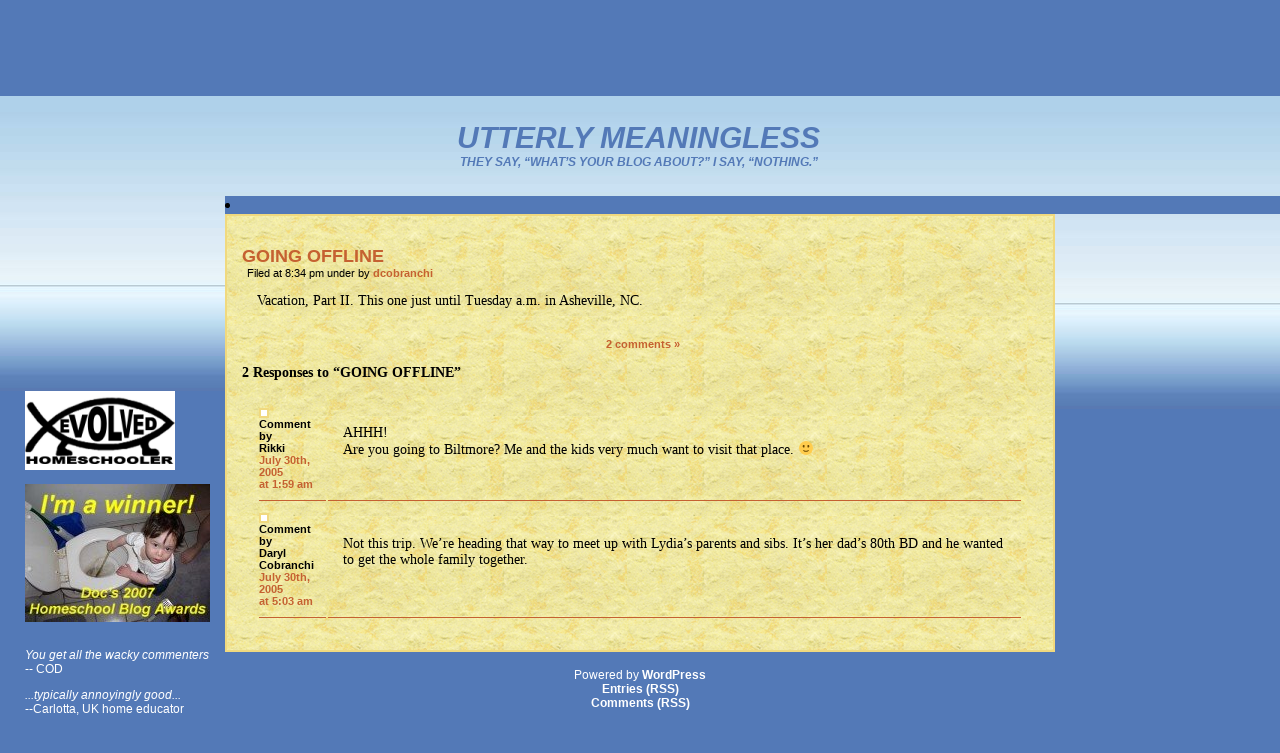

--- FILE ---
content_type: text/html; charset=UTF-8
request_url: http://cobranchi.com/?p=5312
body_size: 7840
content:
<!DOCTYPE html PUBLIC "-//W3C//DTD XHTML 1.0 Transitional//EN" "http://www.w3.org/TR/xhtml1/DTD/xhtml1-transitional.dtd">
<html xmlns="http://www.w3.org/1999/xhtml">

<head profile="http://gmpg.org/xfn/11">
	<meta http-equiv="Content-Type" content="text/html; charset=UTF-8" />

<br>
<center>
<script type="text/javascript"><!--
google_ad_client = "pub-7125800022682768";
google_ad_width = 468;
google_ad_height = 60;
google_ad_format = "468x60_as";
google_ad_type = "text_image";
google_ad_channel = "";
//--></script>
<script type="text/javascript"
  src="http://pagead2.googlesyndication.com/pagead/show_ads.js">
</script></center>
<br>

<title>Utterly Meaningless  &raquo; Blog Archive   &raquo; GOING OFFLINE</title>
	
	<meta name="generator" content="WordPress 6.1.9" /> <!-- leave this for stats -->

	<link rel="stylesheet" href="http://cobranchi.com/wp/wp-content/themes/yaaarr-tis-me-blog-15/style.css" type="text/css" media="screen" />
	<link rel="alternate" type="application/rss+xml" title="RSS 2.0" href="http://cobranchi.com/?feed=rss2" />
	<link rel="alternate" type="text/xml" title="RSS .92" href="http://cobranchi.com/?feed=rss" />
	<link rel="alternate" type="application/atom+xml" title="Atom 0.3" href="http://cobranchi.com/?feed=atom" />
	<link rel="pingback" href="http://cobranchi.com/wp/xmlrpc.php" />

		<link rel='archives' title='August 2024' href='http://cobranchi.com/?m=202408' />
	<link rel='archives' title='March 2023' href='http://cobranchi.com/?m=202303' />
	<link rel='archives' title='April 2020' href='http://cobranchi.com/?m=202004' />
	<link rel='archives' title='October 2019' href='http://cobranchi.com/?m=201910' />
	<link rel='archives' title='December 2018' href='http://cobranchi.com/?m=201812' />
	<link rel='archives' title='November 2017' href='http://cobranchi.com/?m=201711' />
	<link rel='archives' title='February 2017' href='http://cobranchi.com/?m=201702' />
	<link rel='archives' title='November 2016' href='http://cobranchi.com/?m=201611' />
	<link rel='archives' title='August 2016' href='http://cobranchi.com/?m=201608' />
	<link rel='archives' title='February 2016' href='http://cobranchi.com/?m=201602' />
	<link rel='archives' title='January 2016' href='http://cobranchi.com/?m=201601' />
	<link rel='archives' title='December 2015' href='http://cobranchi.com/?m=201512' />
	<link rel='archives' title='November 2015' href='http://cobranchi.com/?m=201511' />
	<link rel='archives' title='August 2015' href='http://cobranchi.com/?m=201508' />
	<link rel='archives' title='July 2015' href='http://cobranchi.com/?m=201507' />
	<link rel='archives' title='June 2015' href='http://cobranchi.com/?m=201506' />
	<link rel='archives' title='May 2015' href='http://cobranchi.com/?m=201505' />
	<link rel='archives' title='April 2015' href='http://cobranchi.com/?m=201504' />
	<link rel='archives' title='March 2015' href='http://cobranchi.com/?m=201503' />
	<link rel='archives' title='February 2015' href='http://cobranchi.com/?m=201502' />
	<link rel='archives' title='January 2015' href='http://cobranchi.com/?m=201501' />
	<link rel='archives' title='December 2014' href='http://cobranchi.com/?m=201412' />
	<link rel='archives' title='November 2014' href='http://cobranchi.com/?m=201411' />
	<link rel='archives' title='October 2014' href='http://cobranchi.com/?m=201410' />
	<link rel='archives' title='September 2014' href='http://cobranchi.com/?m=201409' />
	<link rel='archives' title='August 2014' href='http://cobranchi.com/?m=201408' />
	<link rel='archives' title='July 2014' href='http://cobranchi.com/?m=201407' />
	<link rel='archives' title='June 2014' href='http://cobranchi.com/?m=201406' />
	<link rel='archives' title='May 2014' href='http://cobranchi.com/?m=201405' />
	<link rel='archives' title='April 2014' href='http://cobranchi.com/?m=201404' />
	<link rel='archives' title='March 2014' href='http://cobranchi.com/?m=201403' />
	<link rel='archives' title='February 2014' href='http://cobranchi.com/?m=201402' />
	<link rel='archives' title='January 2014' href='http://cobranchi.com/?m=201401' />
	<link rel='archives' title='December 2013' href='http://cobranchi.com/?m=201312' />
	<link rel='archives' title='November 2013' href='http://cobranchi.com/?m=201311' />
	<link rel='archives' title='October 2013' href='http://cobranchi.com/?m=201310' />
	<link rel='archives' title='September 2013' href='http://cobranchi.com/?m=201309' />
	<link rel='archives' title='August 2013' href='http://cobranchi.com/?m=201308' />
	<link rel='archives' title='June 2013' href='http://cobranchi.com/?m=201306' />
	<link rel='archives' title='May 2013' href='http://cobranchi.com/?m=201305' />
	<link rel='archives' title='April 2013' href='http://cobranchi.com/?m=201304' />
	<link rel='archives' title='March 2013' href='http://cobranchi.com/?m=201303' />
	<link rel='archives' title='February 2013' href='http://cobranchi.com/?m=201302' />
	<link rel='archives' title='January 2013' href='http://cobranchi.com/?m=201301' />
	<link rel='archives' title='December 2012' href='http://cobranchi.com/?m=201212' />
	<link rel='archives' title='November 2012' href='http://cobranchi.com/?m=201211' />
	<link rel='archives' title='October 2012' href='http://cobranchi.com/?m=201210' />
	<link rel='archives' title='September 2012' href='http://cobranchi.com/?m=201209' />
	<link rel='archives' title='August 2012' href='http://cobranchi.com/?m=201208' />
	<link rel='archives' title='July 2012' href='http://cobranchi.com/?m=201207' />
	<link rel='archives' title='June 2012' href='http://cobranchi.com/?m=201206' />
	<link rel='archives' title='May 2012' href='http://cobranchi.com/?m=201205' />
	<link rel='archives' title='April 2012' href='http://cobranchi.com/?m=201204' />
	<link rel='archives' title='March 2012' href='http://cobranchi.com/?m=201203' />
	<link rel='archives' title='February 2012' href='http://cobranchi.com/?m=201202' />
	<link rel='archives' title='January 2012' href='http://cobranchi.com/?m=201201' />
	<link rel='archives' title='December 2011' href='http://cobranchi.com/?m=201112' />
	<link rel='archives' title='November 2011' href='http://cobranchi.com/?m=201111' />
	<link rel='archives' title='October 2011' href='http://cobranchi.com/?m=201110' />
	<link rel='archives' title='September 2011' href='http://cobranchi.com/?m=201109' />
	<link rel='archives' title='August 2011' href='http://cobranchi.com/?m=201108' />
	<link rel='archives' title='July 2011' href='http://cobranchi.com/?m=201107' />
	<link rel='archives' title='May 2011' href='http://cobranchi.com/?m=201105' />
	<link rel='archives' title='April 2011' href='http://cobranchi.com/?m=201104' />
	<link rel='archives' title='March 2011' href='http://cobranchi.com/?m=201103' />
	<link rel='archives' title='February 2011' href='http://cobranchi.com/?m=201102' />
	<link rel='archives' title='January 2011' href='http://cobranchi.com/?m=201101' />
	<link rel='archives' title='December 2010' href='http://cobranchi.com/?m=201012' />
	<link rel='archives' title='November 2010' href='http://cobranchi.com/?m=201011' />
	<link rel='archives' title='October 2010' href='http://cobranchi.com/?m=201010' />
	<link rel='archives' title='September 2010' href='http://cobranchi.com/?m=201009' />
	<link rel='archives' title='August 2010' href='http://cobranchi.com/?m=201008' />
	<link rel='archives' title='July 2010' href='http://cobranchi.com/?m=201007' />
	<link rel='archives' title='June 2010' href='http://cobranchi.com/?m=201006' />
	<link rel='archives' title='May 2010' href='http://cobranchi.com/?m=201005' />
	<link rel='archives' title='April 2010' href='http://cobranchi.com/?m=201004' />
	<link rel='archives' title='March 2010' href='http://cobranchi.com/?m=201003' />
	<link rel='archives' title='February 2010' href='http://cobranchi.com/?m=201002' />
	<link rel='archives' title='January 2010' href='http://cobranchi.com/?m=201001' />
	<link rel='archives' title='December 2009' href='http://cobranchi.com/?m=200912' />
	<link rel='archives' title='November 2009' href='http://cobranchi.com/?m=200911' />
	<link rel='archives' title='October 2009' href='http://cobranchi.com/?m=200910' />
	<link rel='archives' title='September 2009' href='http://cobranchi.com/?m=200909' />
	<link rel='archives' title='August 2009' href='http://cobranchi.com/?m=200908' />
	<link rel='archives' title='July 2009' href='http://cobranchi.com/?m=200907' />
	<link rel='archives' title='June 2009' href='http://cobranchi.com/?m=200906' />
	<link rel='archives' title='May 2009' href='http://cobranchi.com/?m=200905' />
	<link rel='archives' title='April 2009' href='http://cobranchi.com/?m=200904' />
	<link rel='archives' title='March 2009' href='http://cobranchi.com/?m=200903' />
	<link rel='archives' title='February 2009' href='http://cobranchi.com/?m=200902' />
	<link rel='archives' title='January 2009' href='http://cobranchi.com/?m=200901' />
	<link rel='archives' title='December 2008' href='http://cobranchi.com/?m=200812' />
	<link rel='archives' title='November 2008' href='http://cobranchi.com/?m=200811' />
	<link rel='archives' title='October 2008' href='http://cobranchi.com/?m=200810' />
	<link rel='archives' title='September 2008' href='http://cobranchi.com/?m=200809' />
	<link rel='archives' title='August 2008' href='http://cobranchi.com/?m=200808' />
	<link rel='archives' title='July 2008' href='http://cobranchi.com/?m=200807' />
	<link rel='archives' title='June 2008' href='http://cobranchi.com/?m=200806' />
	<link rel='archives' title='May 2008' href='http://cobranchi.com/?m=200805' />
	<link rel='archives' title='April 2008' href='http://cobranchi.com/?m=200804' />
	<link rel='archives' title='March 2008' href='http://cobranchi.com/?m=200803' />
	<link rel='archives' title='February 2008' href='http://cobranchi.com/?m=200802' />
	<link rel='archives' title='January 2008' href='http://cobranchi.com/?m=200801' />
	<link rel='archives' title='December 2007' href='http://cobranchi.com/?m=200712' />
	<link rel='archives' title='November 2007' href='http://cobranchi.com/?m=200711' />
	<link rel='archives' title='October 2007' href='http://cobranchi.com/?m=200710' />
	<link rel='archives' title='September 2007' href='http://cobranchi.com/?m=200709' />
	<link rel='archives' title='August 2007' href='http://cobranchi.com/?m=200708' />
	<link rel='archives' title='July 2007' href='http://cobranchi.com/?m=200707' />
	<link rel='archives' title='June 2007' href='http://cobranchi.com/?m=200706' />
	<link rel='archives' title='May 2007' href='http://cobranchi.com/?m=200705' />
	<link rel='archives' title='April 2007' href='http://cobranchi.com/?m=200704' />
	<link rel='archives' title='March 2007' href='http://cobranchi.com/?m=200703' />
	<link rel='archives' title='February 2007' href='http://cobranchi.com/?m=200702' />
	<link rel='archives' title='January 2007' href='http://cobranchi.com/?m=200701' />
	<link rel='archives' title='December 2006' href='http://cobranchi.com/?m=200612' />
	<link rel='archives' title='November 2006' href='http://cobranchi.com/?m=200611' />
	<link rel='archives' title='October 2006' href='http://cobranchi.com/?m=200610' />
	<link rel='archives' title='September 2006' href='http://cobranchi.com/?m=200609' />
	<link rel='archives' title='August 2006' href='http://cobranchi.com/?m=200608' />
	<link rel='archives' title='July 2006' href='http://cobranchi.com/?m=200607' />
	<link rel='archives' title='June 2006' href='http://cobranchi.com/?m=200606' />
	<link rel='archives' title='May 2006' href='http://cobranchi.com/?m=200605' />
	<link rel='archives' title='April 2006' href='http://cobranchi.com/?m=200604' />
	<link rel='archives' title='March 2006' href='http://cobranchi.com/?m=200603' />
	<link rel='archives' title='February 2006' href='http://cobranchi.com/?m=200602' />
	<link rel='archives' title='January 2006' href='http://cobranchi.com/?m=200601' />
	<link rel='archives' title='December 2005' href='http://cobranchi.com/?m=200512' />
	<link rel='archives' title='November 2005' href='http://cobranchi.com/?m=200511' />
	<link rel='archives' title='October 2005' href='http://cobranchi.com/?m=200510' />
	<link rel='archives' title='September 2005' href='http://cobranchi.com/?m=200509' />
	<link rel='archives' title='August 2005' href='http://cobranchi.com/?m=200508' />
	<link rel='archives' title='July 2005' href='http://cobranchi.com/?m=200507' />
	<link rel='archives' title='June 2005' href='http://cobranchi.com/?m=200506' />
	<link rel='archives' title='May 2005' href='http://cobranchi.com/?m=200505' />
	<link rel='archives' title='April 2005' href='http://cobranchi.com/?m=200504' />
	<link rel='archives' title='March 2005' href='http://cobranchi.com/?m=200503' />
	<link rel='archives' title='February 2005' href='http://cobranchi.com/?m=200502' />
	<link rel='archives' title='January 2005' href='http://cobranchi.com/?m=200501' />
	<link rel='archives' title='December 2004' href='http://cobranchi.com/?m=200412' />
	<link rel='archives' title='November 2004' href='http://cobranchi.com/?m=200411' />
	<link rel='archives' title='October 2004' href='http://cobranchi.com/?m=200410' />
	<link rel='archives' title='September 2004' href='http://cobranchi.com/?m=200409' />
	<link rel='archives' title='August 2004' href='http://cobranchi.com/?m=200408' />
	<link rel='archives' title='July 2004' href='http://cobranchi.com/?m=200407' />
	<link rel='archives' title='June 2004' href='http://cobranchi.com/?m=200406' />
	<link rel='archives' title='May 2004' href='http://cobranchi.com/?m=200405' />
	<link rel='archives' title='April 2004' href='http://cobranchi.com/?m=200404' />
	<link rel='archives' title='March 2004' href='http://cobranchi.com/?m=200403' />
	<link rel='archives' title='February 2004' href='http://cobranchi.com/?m=200402' />
	<link rel='archives' title='January 2004' href='http://cobranchi.com/?m=200401' />
	<link rel='archives' title='December 2003' href='http://cobranchi.com/?m=200312' />
	<link rel='archives' title='November 2003' href='http://cobranchi.com/?m=200311' />
	<link rel='archives' title='October 2003' href='http://cobranchi.com/?m=200310' />
	<link rel='archives' title='September 2003' href='http://cobranchi.com/?m=200309' />
	<link rel='archives' title='August 2003' href='http://cobranchi.com/?m=200308' />
	<link rel='archives' title='July 2003' href='http://cobranchi.com/?m=200307' />
	<link rel='archives' title='June 2003' href='http://cobranchi.com/?m=200306' />
	<link rel='archives' title='May 2003' href='http://cobranchi.com/?m=200305' />
	<link rel='archives' title='April 2003' href='http://cobranchi.com/?m=200304' />
	<link rel='archives' title='March 2003' href='http://cobranchi.com/?m=200303' />
	<link rel='archives' title='February 2003' href='http://cobranchi.com/?m=200302' />
	<link rel='archives' title='January 2003' href='http://cobranchi.com/?m=200301' />
	<link rel='archives' title='December 2002' href='http://cobranchi.com/?m=200212' />
	<link rel='archives' title='November 2002' href='http://cobranchi.com/?m=200211' />
	<link rel='archives' title='October 2002' href='http://cobranchi.com/?m=200210' />
	<link rel='archives' title='September 2002' href='http://cobranchi.com/?m=200209' />
	<link rel='archives' title='August 2002' href='http://cobranchi.com/?m=200208' />
	<link rel='archives' title='July 2002' href='http://cobranchi.com/?m=200207' />
	<link rel='archives' title='June 2002' href='http://cobranchi.com/?m=200206' />
	<link rel='archives' title='May 2002' href='http://cobranchi.com/?m=200205' />
	<link rel='archives' title=' 0' href='http://cobranchi.com/?m=202601' />

	<meta name='robots' content='max-image-preview:large' />
<link rel="alternate" type="application/rss+xml" title="Utterly Meaningless &raquo; GOING OFFLINE Comments Feed" href="http://cobranchi.com/?feed=rss2&#038;p=5312" />
<script type="text/javascript">
window._wpemojiSettings = {"baseUrl":"https:\/\/s.w.org\/images\/core\/emoji\/14.0.0\/72x72\/","ext":".png","svgUrl":"https:\/\/s.w.org\/images\/core\/emoji\/14.0.0\/svg\/","svgExt":".svg","source":{"concatemoji":"http:\/\/cobranchi.com\/wp\/wp-includes\/js\/wp-emoji-release.min.js?ver=6.1.9"}};
/*! This file is auto-generated */
!function(e,a,t){var n,r,o,i=a.createElement("canvas"),p=i.getContext&&i.getContext("2d");function s(e,t){var a=String.fromCharCode,e=(p.clearRect(0,0,i.width,i.height),p.fillText(a.apply(this,e),0,0),i.toDataURL());return p.clearRect(0,0,i.width,i.height),p.fillText(a.apply(this,t),0,0),e===i.toDataURL()}function c(e){var t=a.createElement("script");t.src=e,t.defer=t.type="text/javascript",a.getElementsByTagName("head")[0].appendChild(t)}for(o=Array("flag","emoji"),t.supports={everything:!0,everythingExceptFlag:!0},r=0;r<o.length;r++)t.supports[o[r]]=function(e){if(p&&p.fillText)switch(p.textBaseline="top",p.font="600 32px Arial",e){case"flag":return s([127987,65039,8205,9895,65039],[127987,65039,8203,9895,65039])?!1:!s([55356,56826,55356,56819],[55356,56826,8203,55356,56819])&&!s([55356,57332,56128,56423,56128,56418,56128,56421,56128,56430,56128,56423,56128,56447],[55356,57332,8203,56128,56423,8203,56128,56418,8203,56128,56421,8203,56128,56430,8203,56128,56423,8203,56128,56447]);case"emoji":return!s([129777,127995,8205,129778,127999],[129777,127995,8203,129778,127999])}return!1}(o[r]),t.supports.everything=t.supports.everything&&t.supports[o[r]],"flag"!==o[r]&&(t.supports.everythingExceptFlag=t.supports.everythingExceptFlag&&t.supports[o[r]]);t.supports.everythingExceptFlag=t.supports.everythingExceptFlag&&!t.supports.flag,t.DOMReady=!1,t.readyCallback=function(){t.DOMReady=!0},t.supports.everything||(n=function(){t.readyCallback()},a.addEventListener?(a.addEventListener("DOMContentLoaded",n,!1),e.addEventListener("load",n,!1)):(e.attachEvent("onload",n),a.attachEvent("onreadystatechange",function(){"complete"===a.readyState&&t.readyCallback()})),(e=t.source||{}).concatemoji?c(e.concatemoji):e.wpemoji&&e.twemoji&&(c(e.twemoji),c(e.wpemoji)))}(window,document,window._wpemojiSettings);
</script>
<style type="text/css">
img.wp-smiley,
img.emoji {
	display: inline !important;
	border: none !important;
	box-shadow: none !important;
	height: 1em !important;
	width: 1em !important;
	margin: 0 0.07em !important;
	vertical-align: -0.1em !important;
	background: none !important;
	padding: 0 !important;
}
</style>
	<link rel='stylesheet' id='wp-block-library-css' href='http://cobranchi.com/wp/wp-includes/css/dist/block-library/style.min.css?ver=6.1.9' type='text/css' media='all' />
<link rel='stylesheet' id='classic-theme-styles-css' href='http://cobranchi.com/wp/wp-includes/css/classic-themes.min.css?ver=1' type='text/css' media='all' />
<style id='global-styles-inline-css' type='text/css'>
body{--wp--preset--color--black: #000000;--wp--preset--color--cyan-bluish-gray: #abb8c3;--wp--preset--color--white: #ffffff;--wp--preset--color--pale-pink: #f78da7;--wp--preset--color--vivid-red: #cf2e2e;--wp--preset--color--luminous-vivid-orange: #ff6900;--wp--preset--color--luminous-vivid-amber: #fcb900;--wp--preset--color--light-green-cyan: #7bdcb5;--wp--preset--color--vivid-green-cyan: #00d084;--wp--preset--color--pale-cyan-blue: #8ed1fc;--wp--preset--color--vivid-cyan-blue: #0693e3;--wp--preset--color--vivid-purple: #9b51e0;--wp--preset--gradient--vivid-cyan-blue-to-vivid-purple: linear-gradient(135deg,rgba(6,147,227,1) 0%,rgb(155,81,224) 100%);--wp--preset--gradient--light-green-cyan-to-vivid-green-cyan: linear-gradient(135deg,rgb(122,220,180) 0%,rgb(0,208,130) 100%);--wp--preset--gradient--luminous-vivid-amber-to-luminous-vivid-orange: linear-gradient(135deg,rgba(252,185,0,1) 0%,rgba(255,105,0,1) 100%);--wp--preset--gradient--luminous-vivid-orange-to-vivid-red: linear-gradient(135deg,rgba(255,105,0,1) 0%,rgb(207,46,46) 100%);--wp--preset--gradient--very-light-gray-to-cyan-bluish-gray: linear-gradient(135deg,rgb(238,238,238) 0%,rgb(169,184,195) 100%);--wp--preset--gradient--cool-to-warm-spectrum: linear-gradient(135deg,rgb(74,234,220) 0%,rgb(151,120,209) 20%,rgb(207,42,186) 40%,rgb(238,44,130) 60%,rgb(251,105,98) 80%,rgb(254,248,76) 100%);--wp--preset--gradient--blush-light-purple: linear-gradient(135deg,rgb(255,206,236) 0%,rgb(152,150,240) 100%);--wp--preset--gradient--blush-bordeaux: linear-gradient(135deg,rgb(254,205,165) 0%,rgb(254,45,45) 50%,rgb(107,0,62) 100%);--wp--preset--gradient--luminous-dusk: linear-gradient(135deg,rgb(255,203,112) 0%,rgb(199,81,192) 50%,rgb(65,88,208) 100%);--wp--preset--gradient--pale-ocean: linear-gradient(135deg,rgb(255,245,203) 0%,rgb(182,227,212) 50%,rgb(51,167,181) 100%);--wp--preset--gradient--electric-grass: linear-gradient(135deg,rgb(202,248,128) 0%,rgb(113,206,126) 100%);--wp--preset--gradient--midnight: linear-gradient(135deg,rgb(2,3,129) 0%,rgb(40,116,252) 100%);--wp--preset--duotone--dark-grayscale: url('#wp-duotone-dark-grayscale');--wp--preset--duotone--grayscale: url('#wp-duotone-grayscale');--wp--preset--duotone--purple-yellow: url('#wp-duotone-purple-yellow');--wp--preset--duotone--blue-red: url('#wp-duotone-blue-red');--wp--preset--duotone--midnight: url('#wp-duotone-midnight');--wp--preset--duotone--magenta-yellow: url('#wp-duotone-magenta-yellow');--wp--preset--duotone--purple-green: url('#wp-duotone-purple-green');--wp--preset--duotone--blue-orange: url('#wp-duotone-blue-orange');--wp--preset--font-size--small: 13px;--wp--preset--font-size--medium: 20px;--wp--preset--font-size--large: 36px;--wp--preset--font-size--x-large: 42px;--wp--preset--spacing--20: 0.44rem;--wp--preset--spacing--30: 0.67rem;--wp--preset--spacing--40: 1rem;--wp--preset--spacing--50: 1.5rem;--wp--preset--spacing--60: 2.25rem;--wp--preset--spacing--70: 3.38rem;--wp--preset--spacing--80: 5.06rem;}:where(.is-layout-flex){gap: 0.5em;}body .is-layout-flow > .alignleft{float: left;margin-inline-start: 0;margin-inline-end: 2em;}body .is-layout-flow > .alignright{float: right;margin-inline-start: 2em;margin-inline-end: 0;}body .is-layout-flow > .aligncenter{margin-left: auto !important;margin-right: auto !important;}body .is-layout-constrained > .alignleft{float: left;margin-inline-start: 0;margin-inline-end: 2em;}body .is-layout-constrained > .alignright{float: right;margin-inline-start: 2em;margin-inline-end: 0;}body .is-layout-constrained > .aligncenter{margin-left: auto !important;margin-right: auto !important;}body .is-layout-constrained > :where(:not(.alignleft):not(.alignright):not(.alignfull)){max-width: var(--wp--style--global--content-size);margin-left: auto !important;margin-right: auto !important;}body .is-layout-constrained > .alignwide{max-width: var(--wp--style--global--wide-size);}body .is-layout-flex{display: flex;}body .is-layout-flex{flex-wrap: wrap;align-items: center;}body .is-layout-flex > *{margin: 0;}:where(.wp-block-columns.is-layout-flex){gap: 2em;}.has-black-color{color: var(--wp--preset--color--black) !important;}.has-cyan-bluish-gray-color{color: var(--wp--preset--color--cyan-bluish-gray) !important;}.has-white-color{color: var(--wp--preset--color--white) !important;}.has-pale-pink-color{color: var(--wp--preset--color--pale-pink) !important;}.has-vivid-red-color{color: var(--wp--preset--color--vivid-red) !important;}.has-luminous-vivid-orange-color{color: var(--wp--preset--color--luminous-vivid-orange) !important;}.has-luminous-vivid-amber-color{color: var(--wp--preset--color--luminous-vivid-amber) !important;}.has-light-green-cyan-color{color: var(--wp--preset--color--light-green-cyan) !important;}.has-vivid-green-cyan-color{color: var(--wp--preset--color--vivid-green-cyan) !important;}.has-pale-cyan-blue-color{color: var(--wp--preset--color--pale-cyan-blue) !important;}.has-vivid-cyan-blue-color{color: var(--wp--preset--color--vivid-cyan-blue) !important;}.has-vivid-purple-color{color: var(--wp--preset--color--vivid-purple) !important;}.has-black-background-color{background-color: var(--wp--preset--color--black) !important;}.has-cyan-bluish-gray-background-color{background-color: var(--wp--preset--color--cyan-bluish-gray) !important;}.has-white-background-color{background-color: var(--wp--preset--color--white) !important;}.has-pale-pink-background-color{background-color: var(--wp--preset--color--pale-pink) !important;}.has-vivid-red-background-color{background-color: var(--wp--preset--color--vivid-red) !important;}.has-luminous-vivid-orange-background-color{background-color: var(--wp--preset--color--luminous-vivid-orange) !important;}.has-luminous-vivid-amber-background-color{background-color: var(--wp--preset--color--luminous-vivid-amber) !important;}.has-light-green-cyan-background-color{background-color: var(--wp--preset--color--light-green-cyan) !important;}.has-vivid-green-cyan-background-color{background-color: var(--wp--preset--color--vivid-green-cyan) !important;}.has-pale-cyan-blue-background-color{background-color: var(--wp--preset--color--pale-cyan-blue) !important;}.has-vivid-cyan-blue-background-color{background-color: var(--wp--preset--color--vivid-cyan-blue) !important;}.has-vivid-purple-background-color{background-color: var(--wp--preset--color--vivid-purple) !important;}.has-black-border-color{border-color: var(--wp--preset--color--black) !important;}.has-cyan-bluish-gray-border-color{border-color: var(--wp--preset--color--cyan-bluish-gray) !important;}.has-white-border-color{border-color: var(--wp--preset--color--white) !important;}.has-pale-pink-border-color{border-color: var(--wp--preset--color--pale-pink) !important;}.has-vivid-red-border-color{border-color: var(--wp--preset--color--vivid-red) !important;}.has-luminous-vivid-orange-border-color{border-color: var(--wp--preset--color--luminous-vivid-orange) !important;}.has-luminous-vivid-amber-border-color{border-color: var(--wp--preset--color--luminous-vivid-amber) !important;}.has-light-green-cyan-border-color{border-color: var(--wp--preset--color--light-green-cyan) !important;}.has-vivid-green-cyan-border-color{border-color: var(--wp--preset--color--vivid-green-cyan) !important;}.has-pale-cyan-blue-border-color{border-color: var(--wp--preset--color--pale-cyan-blue) !important;}.has-vivid-cyan-blue-border-color{border-color: var(--wp--preset--color--vivid-cyan-blue) !important;}.has-vivid-purple-border-color{border-color: var(--wp--preset--color--vivid-purple) !important;}.has-vivid-cyan-blue-to-vivid-purple-gradient-background{background: var(--wp--preset--gradient--vivid-cyan-blue-to-vivid-purple) !important;}.has-light-green-cyan-to-vivid-green-cyan-gradient-background{background: var(--wp--preset--gradient--light-green-cyan-to-vivid-green-cyan) !important;}.has-luminous-vivid-amber-to-luminous-vivid-orange-gradient-background{background: var(--wp--preset--gradient--luminous-vivid-amber-to-luminous-vivid-orange) !important;}.has-luminous-vivid-orange-to-vivid-red-gradient-background{background: var(--wp--preset--gradient--luminous-vivid-orange-to-vivid-red) !important;}.has-very-light-gray-to-cyan-bluish-gray-gradient-background{background: var(--wp--preset--gradient--very-light-gray-to-cyan-bluish-gray) !important;}.has-cool-to-warm-spectrum-gradient-background{background: var(--wp--preset--gradient--cool-to-warm-spectrum) !important;}.has-blush-light-purple-gradient-background{background: var(--wp--preset--gradient--blush-light-purple) !important;}.has-blush-bordeaux-gradient-background{background: var(--wp--preset--gradient--blush-bordeaux) !important;}.has-luminous-dusk-gradient-background{background: var(--wp--preset--gradient--luminous-dusk) !important;}.has-pale-ocean-gradient-background{background: var(--wp--preset--gradient--pale-ocean) !important;}.has-electric-grass-gradient-background{background: var(--wp--preset--gradient--electric-grass) !important;}.has-midnight-gradient-background{background: var(--wp--preset--gradient--midnight) !important;}.has-small-font-size{font-size: var(--wp--preset--font-size--small) !important;}.has-medium-font-size{font-size: var(--wp--preset--font-size--medium) !important;}.has-large-font-size{font-size: var(--wp--preset--font-size--large) !important;}.has-x-large-font-size{font-size: var(--wp--preset--font-size--x-large) !important;}
.wp-block-navigation a:where(:not(.wp-element-button)){color: inherit;}
:where(.wp-block-columns.is-layout-flex){gap: 2em;}
.wp-block-pullquote{font-size: 1.5em;line-height: 1.6;}
</style>
<link rel="https://api.w.org/" href="http://cobranchi.com/index.php?rest_route=/" /><link rel="alternate" type="application/json" href="http://cobranchi.com/index.php?rest_route=/wp/v2/posts/5312" /><link rel="EditURI" type="application/rsd+xml" title="RSD" href="http://cobranchi.com/wp/xmlrpc.php?rsd" />
<link rel="wlwmanifest" type="application/wlwmanifest+xml" href="http://cobranchi.com/wp/wp-includes/wlwmanifest.xml" />
<meta name="generator" content="WordPress 6.1.9" />
<link rel="canonical" href="http://cobranchi.com/?p=5312" />
<link rel='shortlink' href='http://cobranchi.com/?p=5312' />
<link rel="alternate" type="application/json+oembed" href="http://cobranchi.com/index.php?rest_route=%2Foembed%2F1.0%2Fembed&#038;url=http%3A%2F%2Fcobranchi.com%2F%3Fp%3D5312" />
<link rel="alternate" type="text/xml+oembed" href="http://cobranchi.com/index.php?rest_route=%2Foembed%2F1.0%2Fembed&#038;url=http%3A%2F%2Fcobranchi.com%2F%3Fp%3D5312&#038;format=xml" />

</head>
<body>
<div id="header">
 <div id="headerCol1"></div><div id="headerCol2">
 <h1><a href="http://cobranchi.com">Utterly Meaningless</a></h1>
 <span id="description">They say, “What’s your blog about?” I say, “Nothing.”</span>
<br>
 </div> 
</div>
<!-- appears on the left side of the page -->

<div id="leftColumn"> <img src="http://cobranchi.com/wp/wp-content/themes/yaaarr-tis-me-blog-15/images/rightgradient.jpg" alt="" width="225" height="195" /> <ul> 

<!-- This is what makes the wdigets work. Arrange the sidebars with widgets instead. -->

<a href="http://odonnellweb.com/wiki/pmwiki.php"><img src="http://www.cobranchi.com/wp/wp-images/evolved.png"></a><br><br>
<a href='http://intothesunrise.blogspot.com/' title='blogaward.JPG'><img src='http://cobranchi.com/wp/wp-content/uploads/2007/11/blogaward.JPG' alt='blogaward.JPG' /></a><br><br>
<li id="text-1" class="widget widget_text">			<div class="textwidget"><p><i>You get all the wacky commenters</i><br />
-- COD</p>
<p><i>...typically annoyingly good...</i><br />
--Carlotta, UK home educator</p>
<p>...<i>a rational, prolific, powerful web communicator...</i><br />
--Tamara K. Fuller, Founders College Education, Inc.</p>
<p><i>... gives me hope that my wife and I can raise our two cambia to be upstanding citizens through educating them at home.</i><br />
--Cavalor Epthith, Editor-in-Chief, The Dis Brimstone-Daily Pitchfork</p>
</div>
		</li>
<li id="pages-2" class="widget widget_pages"><h2 class="widgettitle">Pages</h2>

			<ul>
				<li class="page_item page-item-5770"><a href="http://cobranchi.com/?page_id=5770">About Me</a></li>
			</ul>

			</li>
<li id="archives-2" class="widget widget_archive"><h2 class="widgettitle">Archives</h2>

			<ul>
					<li><a href='http://cobranchi.com/?m=202408'>August 2024</a></li>
	<li><a href='http://cobranchi.com/?m=202303'>March 2023</a></li>
	<li><a href='http://cobranchi.com/?m=202004'>April 2020</a></li>
	<li><a href='http://cobranchi.com/?m=201910'>October 2019</a></li>
	<li><a href='http://cobranchi.com/?m=201812'>December 2018</a></li>
	<li><a href='http://cobranchi.com/?m=201711'>November 2017</a></li>
	<li><a href='http://cobranchi.com/?m=201702'>February 2017</a></li>
	<li><a href='http://cobranchi.com/?m=201611'>November 2016</a></li>
	<li><a href='http://cobranchi.com/?m=201608'>August 2016</a></li>
	<li><a href='http://cobranchi.com/?m=201602'>February 2016</a></li>
	<li><a href='http://cobranchi.com/?m=201601'>January 2016</a></li>
	<li><a href='http://cobranchi.com/?m=201512'>December 2015</a></li>
	<li><a href='http://cobranchi.com/?m=201511'>November 2015</a></li>
	<li><a href='http://cobranchi.com/?m=201508'>August 2015</a></li>
	<li><a href='http://cobranchi.com/?m=201507'>July 2015</a></li>
	<li><a href='http://cobranchi.com/?m=201506'>June 2015</a></li>
	<li><a href='http://cobranchi.com/?m=201505'>May 2015</a></li>
	<li><a href='http://cobranchi.com/?m=201504'>April 2015</a></li>
	<li><a href='http://cobranchi.com/?m=201503'>March 2015</a></li>
	<li><a href='http://cobranchi.com/?m=201502'>February 2015</a></li>
	<li><a href='http://cobranchi.com/?m=201501'>January 2015</a></li>
	<li><a href='http://cobranchi.com/?m=201412'>December 2014</a></li>
	<li><a href='http://cobranchi.com/?m=201411'>November 2014</a></li>
	<li><a href='http://cobranchi.com/?m=201410'>October 2014</a></li>
	<li><a href='http://cobranchi.com/?m=201409'>September 2014</a></li>
	<li><a href='http://cobranchi.com/?m=201408'>August 2014</a></li>
	<li><a href='http://cobranchi.com/?m=201407'>July 2014</a></li>
	<li><a href='http://cobranchi.com/?m=201406'>June 2014</a></li>
	<li><a href='http://cobranchi.com/?m=201405'>May 2014</a></li>
	<li><a href='http://cobranchi.com/?m=201404'>April 2014</a></li>
	<li><a href='http://cobranchi.com/?m=201403'>March 2014</a></li>
	<li><a href='http://cobranchi.com/?m=201402'>February 2014</a></li>
	<li><a href='http://cobranchi.com/?m=201401'>January 2014</a></li>
	<li><a href='http://cobranchi.com/?m=201312'>December 2013</a></li>
	<li><a href='http://cobranchi.com/?m=201311'>November 2013</a></li>
	<li><a href='http://cobranchi.com/?m=201310'>October 2013</a></li>
	<li><a href='http://cobranchi.com/?m=201309'>September 2013</a></li>
	<li><a href='http://cobranchi.com/?m=201308'>August 2013</a></li>
	<li><a href='http://cobranchi.com/?m=201306'>June 2013</a></li>
	<li><a href='http://cobranchi.com/?m=201305'>May 2013</a></li>
	<li><a href='http://cobranchi.com/?m=201304'>April 2013</a></li>
	<li><a href='http://cobranchi.com/?m=201303'>March 2013</a></li>
	<li><a href='http://cobranchi.com/?m=201302'>February 2013</a></li>
	<li><a href='http://cobranchi.com/?m=201301'>January 2013</a></li>
	<li><a href='http://cobranchi.com/?m=201212'>December 2012</a></li>
	<li><a href='http://cobranchi.com/?m=201211'>November 2012</a></li>
	<li><a href='http://cobranchi.com/?m=201210'>October 2012</a></li>
	<li><a href='http://cobranchi.com/?m=201209'>September 2012</a></li>
	<li><a href='http://cobranchi.com/?m=201208'>August 2012</a></li>
	<li><a href='http://cobranchi.com/?m=201207'>July 2012</a></li>
	<li><a href='http://cobranchi.com/?m=201206'>June 2012</a></li>
	<li><a href='http://cobranchi.com/?m=201205'>May 2012</a></li>
	<li><a href='http://cobranchi.com/?m=201204'>April 2012</a></li>
	<li><a href='http://cobranchi.com/?m=201203'>March 2012</a></li>
	<li><a href='http://cobranchi.com/?m=201202'>February 2012</a></li>
	<li><a href='http://cobranchi.com/?m=201201'>January 2012</a></li>
	<li><a href='http://cobranchi.com/?m=201112'>December 2011</a></li>
	<li><a href='http://cobranchi.com/?m=201111'>November 2011</a></li>
	<li><a href='http://cobranchi.com/?m=201110'>October 2011</a></li>
	<li><a href='http://cobranchi.com/?m=201109'>September 2011</a></li>
	<li><a href='http://cobranchi.com/?m=201108'>August 2011</a></li>
	<li><a href='http://cobranchi.com/?m=201107'>July 2011</a></li>
	<li><a href='http://cobranchi.com/?m=201105'>May 2011</a></li>
	<li><a href='http://cobranchi.com/?m=201104'>April 2011</a></li>
	<li><a href='http://cobranchi.com/?m=201103'>March 2011</a></li>
	<li><a href='http://cobranchi.com/?m=201102'>February 2011</a></li>
	<li><a href='http://cobranchi.com/?m=201101'>January 2011</a></li>
	<li><a href='http://cobranchi.com/?m=201012'>December 2010</a></li>
	<li><a href='http://cobranchi.com/?m=201011'>November 2010</a></li>
	<li><a href='http://cobranchi.com/?m=201010'>October 2010</a></li>
	<li><a href='http://cobranchi.com/?m=201009'>September 2010</a></li>
	<li><a href='http://cobranchi.com/?m=201008'>August 2010</a></li>
	<li><a href='http://cobranchi.com/?m=201007'>July 2010</a></li>
	<li><a href='http://cobranchi.com/?m=201006'>June 2010</a></li>
	<li><a href='http://cobranchi.com/?m=201005'>May 2010</a></li>
	<li><a href='http://cobranchi.com/?m=201004'>April 2010</a></li>
	<li><a href='http://cobranchi.com/?m=201003'>March 2010</a></li>
	<li><a href='http://cobranchi.com/?m=201002'>February 2010</a></li>
	<li><a href='http://cobranchi.com/?m=201001'>January 2010</a></li>
	<li><a href='http://cobranchi.com/?m=200912'>December 2009</a></li>
	<li><a href='http://cobranchi.com/?m=200911'>November 2009</a></li>
	<li><a href='http://cobranchi.com/?m=200910'>October 2009</a></li>
	<li><a href='http://cobranchi.com/?m=200909'>September 2009</a></li>
	<li><a href='http://cobranchi.com/?m=200908'>August 2009</a></li>
	<li><a href='http://cobranchi.com/?m=200907'>July 2009</a></li>
	<li><a href='http://cobranchi.com/?m=200906'>June 2009</a></li>
	<li><a href='http://cobranchi.com/?m=200905'>May 2009</a></li>
	<li><a href='http://cobranchi.com/?m=200904'>April 2009</a></li>
	<li><a href='http://cobranchi.com/?m=200903'>March 2009</a></li>
	<li><a href='http://cobranchi.com/?m=200902'>February 2009</a></li>
	<li><a href='http://cobranchi.com/?m=200901'>January 2009</a></li>
	<li><a href='http://cobranchi.com/?m=200812'>December 2008</a></li>
	<li><a href='http://cobranchi.com/?m=200811'>November 2008</a></li>
	<li><a href='http://cobranchi.com/?m=200810'>October 2008</a></li>
	<li><a href='http://cobranchi.com/?m=200809'>September 2008</a></li>
	<li><a href='http://cobranchi.com/?m=200808'>August 2008</a></li>
	<li><a href='http://cobranchi.com/?m=200807'>July 2008</a></li>
	<li><a href='http://cobranchi.com/?m=200806'>June 2008</a></li>
	<li><a href='http://cobranchi.com/?m=200805'>May 2008</a></li>
	<li><a href='http://cobranchi.com/?m=200804'>April 2008</a></li>
	<li><a href='http://cobranchi.com/?m=200803'>March 2008</a></li>
	<li><a href='http://cobranchi.com/?m=200802'>February 2008</a></li>
	<li><a href='http://cobranchi.com/?m=200801'>January 2008</a></li>
	<li><a href='http://cobranchi.com/?m=200712'>December 2007</a></li>
	<li><a href='http://cobranchi.com/?m=200711'>November 2007</a></li>
	<li><a href='http://cobranchi.com/?m=200710'>October 2007</a></li>
	<li><a href='http://cobranchi.com/?m=200709'>September 2007</a></li>
	<li><a href='http://cobranchi.com/?m=200708'>August 2007</a></li>
	<li><a href='http://cobranchi.com/?m=200707'>July 2007</a></li>
	<li><a href='http://cobranchi.com/?m=200706'>June 2007</a></li>
	<li><a href='http://cobranchi.com/?m=200705'>May 2007</a></li>
	<li><a href='http://cobranchi.com/?m=200704'>April 2007</a></li>
	<li><a href='http://cobranchi.com/?m=200703'>March 2007</a></li>
	<li><a href='http://cobranchi.com/?m=200702'>February 2007</a></li>
	<li><a href='http://cobranchi.com/?m=200701'>January 2007</a></li>
	<li><a href='http://cobranchi.com/?m=200612'>December 2006</a></li>
	<li><a href='http://cobranchi.com/?m=200611'>November 2006</a></li>
	<li><a href='http://cobranchi.com/?m=200610'>October 2006</a></li>
	<li><a href='http://cobranchi.com/?m=200609'>September 2006</a></li>
	<li><a href='http://cobranchi.com/?m=200608'>August 2006</a></li>
	<li><a href='http://cobranchi.com/?m=200607'>July 2006</a></li>
	<li><a href='http://cobranchi.com/?m=200606'>June 2006</a></li>
	<li><a href='http://cobranchi.com/?m=200605'>May 2006</a></li>
	<li><a href='http://cobranchi.com/?m=200604'>April 2006</a></li>
	<li><a href='http://cobranchi.com/?m=200603'>March 2006</a></li>
	<li><a href='http://cobranchi.com/?m=200602'>February 2006</a></li>
	<li><a href='http://cobranchi.com/?m=200601'>January 2006</a></li>
	<li><a href='http://cobranchi.com/?m=200512'>December 2005</a></li>
	<li><a href='http://cobranchi.com/?m=200511'>November 2005</a></li>
	<li><a href='http://cobranchi.com/?m=200510'>October 2005</a></li>
	<li><a href='http://cobranchi.com/?m=200509'>September 2005</a></li>
	<li><a href='http://cobranchi.com/?m=200508'>August 2005</a></li>
	<li><a href='http://cobranchi.com/?m=200507'>July 2005</a></li>
	<li><a href='http://cobranchi.com/?m=200506'>June 2005</a></li>
	<li><a href='http://cobranchi.com/?m=200505'>May 2005</a></li>
	<li><a href='http://cobranchi.com/?m=200504'>April 2005</a></li>
	<li><a href='http://cobranchi.com/?m=200503'>March 2005</a></li>
	<li><a href='http://cobranchi.com/?m=200502'>February 2005</a></li>
	<li><a href='http://cobranchi.com/?m=200501'>January 2005</a></li>
	<li><a href='http://cobranchi.com/?m=200412'>December 2004</a></li>
	<li><a href='http://cobranchi.com/?m=200411'>November 2004</a></li>
	<li><a href='http://cobranchi.com/?m=200410'>October 2004</a></li>
	<li><a href='http://cobranchi.com/?m=200409'>September 2004</a></li>
	<li><a href='http://cobranchi.com/?m=200408'>August 2004</a></li>
	<li><a href='http://cobranchi.com/?m=200407'>July 2004</a></li>
	<li><a href='http://cobranchi.com/?m=200406'>June 2004</a></li>
	<li><a href='http://cobranchi.com/?m=200405'>May 2004</a></li>
	<li><a href='http://cobranchi.com/?m=200404'>April 2004</a></li>
	<li><a href='http://cobranchi.com/?m=200403'>March 2004</a></li>
	<li><a href='http://cobranchi.com/?m=200402'>February 2004</a></li>
	<li><a href='http://cobranchi.com/?m=200401'>January 2004</a></li>
	<li><a href='http://cobranchi.com/?m=200312'>December 2003</a></li>
	<li><a href='http://cobranchi.com/?m=200311'>November 2003</a></li>
	<li><a href='http://cobranchi.com/?m=200310'>October 2003</a></li>
	<li><a href='http://cobranchi.com/?m=200309'>September 2003</a></li>
	<li><a href='http://cobranchi.com/?m=200308'>August 2003</a></li>
	<li><a href='http://cobranchi.com/?m=200307'>July 2003</a></li>
	<li><a href='http://cobranchi.com/?m=200306'>June 2003</a></li>
	<li><a href='http://cobranchi.com/?m=200305'>May 2003</a></li>
	<li><a href='http://cobranchi.com/?m=200304'>April 2003</a></li>
	<li><a href='http://cobranchi.com/?m=200303'>March 2003</a></li>
	<li><a href='http://cobranchi.com/?m=200302'>February 2003</a></li>
	<li><a href='http://cobranchi.com/?m=200301'>January 2003</a></li>
	<li><a href='http://cobranchi.com/?m=200212'>December 2002</a></li>
	<li><a href='http://cobranchi.com/?m=200211'>November 2002</a></li>
	<li><a href='http://cobranchi.com/?m=200210'>October 2002</a></li>
	<li><a href='http://cobranchi.com/?m=200209'>September 2002</a></li>
	<li><a href='http://cobranchi.com/?m=200208'>August 2002</a></li>
	<li><a href='http://cobranchi.com/?m=200207'>July 2002</a></li>
	<li><a href='http://cobranchi.com/?m=200206'>June 2002</a></li>
	<li><a href='http://cobranchi.com/?m=200205'>May 2002</a></li>
	<li><a href='http://cobranchi.com/?m=202601'> 0</a></li>
			</ul>

			</li>
<li id="search-2" class="widget widget_search"><form role="search" method="get" id="searchform" class="searchform" action="http://cobranchi.com/">
				<div>
					<label class="screen-reader-text" for="s">Search for:</label>
					<input type="text" value="" name="s" id="s" />
					<input type="submit" id="searchsubmit" value="Search" />
				</div>
			</form></li>
<li id="meta-2" class="widget widget_meta"><h2 class="widgettitle">Meta</h2>

		<ul>
						<li><a href="http://cobranchi.com/wp/wp-login.php">Log in</a></li>
			<li><a href="http://cobranchi.com/?feed=rss2">Entries feed</a></li>
			<li><a href="http://cobranchi.com/?feed=comments-rss2">Comments feed</a></li>

			<li><a href="https://wordpress.org/">WordPress.org</a></li>
		</ul>

		</li>
<li id="text-3" class="widget widget_text"><h2 class="widgettitle">CONTACT</h2>
			<div class="textwidget"><a href="mailto:daryl@cobranchi.com">Email Daryl</a><br />
<li>
<li>

<ul></ul>

<i>Disclaimer:  This is a personal website.  The opinions expressed here are the author's own. Comments are not moderated and are published as a public service.  All comments are the responsibility of the commenter.  HERP&ES assumes no responsibility for the accuracy of said comments.  

Published in the State of North Carolina.  Copyright 2002-2009.</i></div>
		</li>
<li id="text-7" class="widget widget_text">			<div class="textwidget"></div>
		</li>
 </ul>
</div>

<!-- appears on the right side of the page -->
<div id="rightColumn">
 <img src="http://cobranchi.com/wp/wp-content/themes/yaaarr-tis-me-blog-15/images/rightgradient.jpg" alt="" width="225" height="195" /><ul>



 </ul>
</div>
<div id="middleColumn">


<div id="post-5312" class="post">
<h3 id="post-5312"><a href="http://cobranchi.com/?p=5312" rel="bookmark">GOING OFFLINE</a></h3>
 <p class="postByline">
 Filed at 8:34 pm under  by <a href="mailto:daryl@cobranchi.com">dcobranchi</a>
 </p>
<p>Vacation, Part II.  This one just until Tuesday a.m. in Asheville, NC.</p>


<p class="postFooter">
<a href="http://cobranchi.com/?p=5312#comments">2 comments &#187;</a></p>

	<!--
	<rdf:RDF xmlns:rdf="http://www.w3.org/1999/02/22-rdf-syntax-ns#"
			xmlns:dc="http://purl.org/dc/elements/1.1/"
			xmlns:trackback="http://madskills.com/public/xml/rss/module/trackback/">
		<rdf:Description rdf:about="http://cobranchi.com/?p=5312"
    dc:identifier="http://cobranchi.com/?p=5312"
    dc:title="GOING OFFLINE"
    trackback:ping="http://cobranchi.com/wp/wp-trackback.php?p=5312" />
</rdf:RDF>	-->

<!-- You can start editing here. -->


<script src="http://www.google-analytics.com/urchin.js" type="text/javascript">
</script>
<script type="text/javascript">
_uacct = "UA-317605-1";
urchinTracker();
</script>

	<h3 id="comments">2 Responses to &#8220;GOING OFFLINE&#8221;</h3> 

		<table class="commentsTable">

			<tr>
		 <td class="c1">
		 <cite class="author">
		 <img class="gravatar" alt="" src="http://www.gravatar.com/avatar.php?gravatar_id=d41d8cd98f00b204e9800998ecf8427e&amp;default=http%3A%2F%2Fcobranchi.com%2Fwp%2Fwp-content%2Fthemes%2Fyaaarr-tis-me-blog-15%2Fimages%2Fgravatar-default.jpg&amp;size=80&amp;rating=PG" /><br />			
		 Comment by<br />Rikki<br />
		 <a href="#comment-9448" title="">July 30th, 2005		 <br />at 1:59 am</a> 		 </cite>
		 </td>
		 <td class="c2"><p>AHHH!<br />
Are you going to Biltmore? Me and the kids very much want to visit that place. 🙂</p>
</td>
		 	
			
				
		</tr>

	
			<tr>
		 <td class="c1">
		 <cite class="author">
		 <img class="gravatar" alt="" src="http://www.gravatar.com/avatar.php?gravatar_id=d41d8cd98f00b204e9800998ecf8427e&amp;default=http%3A%2F%2Fcobranchi.com%2Fwp%2Fwp-content%2Fthemes%2Fyaaarr-tis-me-blog-15%2Fimages%2Fgravatar-default.jpg&amp;size=80&amp;rating=PG" /><br />			
		 Comment by<br />Daryl Cobranchi<br />
		 <a href="#comment-9449" title="">July 30th, 2005		 <br />at 5:03 am</a> 		 </cite>
		 </td>
		 <td class="c2"><p>Not this trip.  We&#8217;re heading that way to meet up with Lydia&#8217;s parents and sibs.  It&#8217;s her dad&#8217;s 80th BD and he wanted to get the whole family together.</p>
</td>
		 	
			
				
		</tr>

	
	
	</table>

 

</div>


<p id="nextLast"></p>

<div id="footer">
Powered by 
<a href="http://wordpress.org">WordPress</a>
<br /><a href="feed:http://cobranchi.com/?feed=rss2">Entries (RSS)</a>
<br /><a href="feed:http://cobranchi.com/?feed=comments-rss2">Comments (RSS)</a><br /><br />

Theme designed by <a href="http://www.radicalgeorgiamoderate.org/">Rusty</a>, tweaked by Ron & Andrea<br /><br />

<!-- 22 queries. 0.136 seconds. -->

</div>
</div>
<script src="http://www.google-analytics.com/urchin.js" type="text/javascript">
</script>
<script type="text/javascript">
_uacct = "UA-317605-1";
urchinTracker();
</script>
</body>
</html>

--- FILE ---
content_type: text/html; charset=utf-8
request_url: https://www.google.com/recaptcha/api2/aframe
body_size: 268
content:
<!DOCTYPE HTML><html><head><meta http-equiv="content-type" content="text/html; charset=UTF-8"></head><body><script nonce="kgE1W86jmlkxQTVbkRCPAg">/** Anti-fraud and anti-abuse applications only. See google.com/recaptcha */ try{var clients={'sodar':'https://pagead2.googlesyndication.com/pagead/sodar?'};window.addEventListener("message",function(a){try{if(a.source===window.parent){var b=JSON.parse(a.data);var c=clients[b['id']];if(c){var d=document.createElement('img');d.src=c+b['params']+'&rc='+(localStorage.getItem("rc::a")?sessionStorage.getItem("rc::b"):"");window.document.body.appendChild(d);sessionStorage.setItem("rc::e",parseInt(sessionStorage.getItem("rc::e")||0)+1);localStorage.setItem("rc::h",'1769788762920');}}}catch(b){}});window.parent.postMessage("_grecaptcha_ready", "*");}catch(b){}</script></body></html>

--- FILE ---
content_type: text/css
request_url: http://cobranchi.com/wp/wp-content/themes/yaaarr-tis-me-blog-15/style.css
body_size: 1385
content:
/*  

Theme Name: Tis Daryls blog
Theme URI: http://www.radicalgeorgiamoderate.org/downloads/
Description: Theme modified for HE&OS
Version: 2.0
Author: Russell Tanton, tweaks by Andrea & Ron
Author URI: http://www.radicalgeorgiamoderate.org/

The CSS, XHTML, images, and design are released under the GPL:
http://www.opensource.org/licenses/gpl-license.php

*/

body {
 background-color: #5379b7;
 margin: 0px;
 padding: 0px;
 font-family: Tahoma, Helvetica, Arial;
}

/* stuff for the site heading */
div#header div#headerCol1 {
 width: 225px;
 height: 100px;
  float: left;
 margin: 0px -3px 0px 0px;
 padding: 0px;

}

div#header div#headerCol2 {
  background-image: url('images/top-bg.jpg');
 padding: 25px 225px 0px 0px;
 margin: 0px 0px 0px 0px;
 height: 75px;
 text-align: center;
}

div#header div#headerCol2 h1 { 
 padding: 0px;
 margin: 0px 0px 0px 0px;
 font-size: 30px;
 font-family: Tahoma, helvetica, arial;
 font-weight: bold;
 font-style: italic;
 text-transform: uppercase; 
}

div#header div#headerCol2 h1 a {
 color: #5379b7;
 text-decoration: none;
}

div#header div#headerCol2 span#description {
 color: #5379b7;
 font-size: 12px;
 font-family: Tahoma, helvetica, arial;
 font-weight: bold;
 font-style: italic;
 text-transform: uppercase;
 text-align: center;

}

/* stuff for the left column.. 
   also will have some stuff for the right column since it'd be redundant to
   write it twice
*/

div#leftColumn {
 width: 225px;
 float: left; 
}

div#leftColumn ul, div#rightColumn ul {
 list-style: none;
 padding: 0px 15px 0px 25px;
 margin: 0px 0px 0px 0px;
 color: white;
 font-size: 12px;
}

div#leftColumn ul a, div#rightColumn ul a {
 color: white;
 text-decoration: none;
}

div#leftColumn ul a:hover, div#rightColumn ul a:hover {
 text-decoration: underline;
}

div#leftColumn ul li h2, div#rightColumn ul li h2.headings {
 color: white;
 font-size: 18px;
 font-style: italic;
 text-transform: uppercase; 
 padding: 0px 0px 15px 0px;
 margin: 0px;
}

div#leftColumn ul li ul#recentComments li {
 padding: 0px 0px 5px 0px;
}

div#leftColumn ul li ul, div#rightColumn ul li ul {
 padding: 5px;
 margin: 0px;
 line-height: 14px;
}

div#leftColumn ul li div#searchForm {
 margin: 15px 0px 15px 0px;
}

div#leftColumn ul li div#searchForm input {
 background-color: #FDEC9C;
 border: 1px white solid;
 margin-top: 5px;
}

div#leftColumn ul li div#searchForm input#s {
 background-color: white;
 color: #5B3715;
 border: 1px #FEE475 solid;
 padding: 2px;
 font-size: 11px;
 margin-top: 5px;
}

/* middle column */

div#middleColumn {
 margin: 0px 225px 0px 225px;
}

div#middleColumn div.post {
 background-image: url('images/bodytile.gif');
 margin: 0px 0px 15px 0px;
 border: 2px solid #f0d97f;
 font-size: 14px;
 padding: 15px;
}

div#middleColumn div.post a {
 color: #c56131;
 text-decoration: none;
 font-weight: bold;
}

div#middleColumn div.post a:hover {
 text-decoration: underline;
}

div#middleColumn div.post img {
 border: 2px solid #f0d97f;
 padding: 3px;
 background-color: white;
}

div#middleColumn div.post h3 {
 padding: 15px 0px 0px 0px;
 margin: 0px;
 font-size: 18px;
 color: #c56131;
}

div#middleColumn div.post h3#comments, div#middleColumn div.post h3#respond {
 color: black;
 font-family: times;
 font-size: 14px;
}

div#middleColumn div.post h3 a {
 color: #c56131;
 text-decoration: none;
}

div#middleColumn div.post h3 a:hover {
 text-decoration: underline;
}

div#middleColumn div.post h3 {
 margin: 0px;
}

div#middleColumn div.post p {
 padding: 0px 15px 15px 15px;
 font-family: times;
}

div#middleColumn div.post p a {
 color: #c56131;
 text-decoration: none;
 font-weight: bold;
 font-family: Tahoma, helvetica, arial;
}

div#middleColumn div.post blockquote {
 padding: 10px;
 border: 2px solid #f0d97f;
 background-image: url('images/bodytile-blockquote.gif');
}

div#middleColumn div.post p a:hover {
 text-decoration: underline;
}

div#middleColumn div.post p.postByline {
 margin: 0px 0px 0px 5px;
 padding: 0px 0px 0px 0px;
 font-size: 11px;
 font-family: Tahoma, helvetica, arial;
}

div#middleColumn div.post p.postFooter {
 margin: 0px 0px 0px 5px;
 padding: 0px 0px 0px 0px;
 font-size: 11px;
 font-family: Tahoma, helvetica, arial;
 text-align: center;
}

p#nextLast {
 text-align: center;
 color: white;
}

p#nextLast a {
 color: white;
 text-decoration: none;
}

p#nextLast a:hover {
 text-decoration: underline;
}

/* comments */

div#middleColumn div.post table.commentsTable {
 margin: 15px;
}

div#middleColumn div.post table.commentsTable tr td {
 border-bottom: 1px solid #c56131;
 padding: 10px 0px 10px 0px;
}

div#middleColumn div.post table.commentsTable td.c1 cite.author {
 color: black;
 font-family: Tahoma, Helvetica, Arial;
 font-weight: bold;
 font-size: 11px;
 font-style: normal;
}

div#middleColumn div.post table.commentsTable td.c1 cite.author a {
 color: #c56131;
 text-decoration: none;
}

div#middleColumn div.post table.commentsTable td.c1 cite.author a:hover {
 text-decoration: underline;
}

input#author, input#email, input#url {
 background-color: white;
 color: #5B3715;
 border: 1px #FEE475 solid;
 padding: 2px;
 font-size: 11px;
 margin-top: 5px;
}

textarea#comment {
 background-color: white;
 color: #5B3715;
 border: 1px #FEE475 solid;
 padding: 2px;
 font-size: 11px;
 margin-top: 5px;
 width: 350px;
 font-family: arial;
}

input#submit {
 background-color: #FDEC9C;
 border: 1px white solid;
 margin-top: 5px;
}

/* right column */

div#rightColumn {
 width: 225px;
 float: right;
}

div#rightColumn ul li h2 {
 font-size: 12px;
 padding: 0px;
 margin: 0px;
}

div#rightColumn ul li p#about {
 margin: 0px 0px 15px 0px;
}

div#rightColumn ul li p#pagesList {
}

/* footer */

div#footer {
 color: white;
 text-align: center;
 font-size: 12px;
 margin-bottom: 25px;
}

div#footer a {
 color: white;
 text-decoration: none;
 font-weight: bold;
}

div#footer a:hover {
 text-decoration: underline;
}